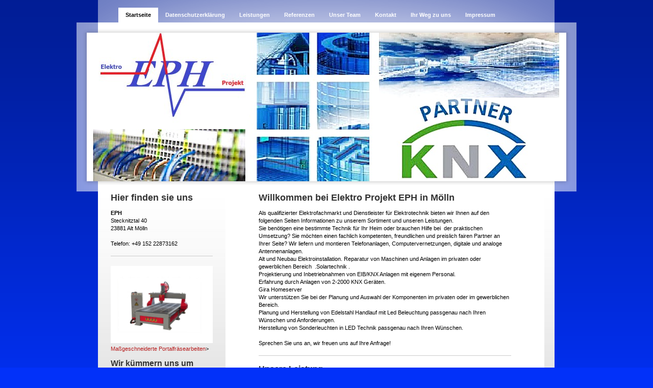

--- FILE ---
content_type: text/html; charset=UTF-8
request_url: https://www.ephhuchthausen.de/
body_size: 6433
content:
<!DOCTYPE html>
<html lang="de"  ><head prefix="og: http://ogp.me/ns# fb: http://ogp.me/ns/fb# business: http://ogp.me/ns/business#">
    <meta http-equiv="Content-Type" content="text/html; charset=utf-8"/>
    <meta name="generator" content="IONOS MyWebsite"/>
        
    <link rel="dns-prefetch" href="//cdn.website-start.de/"/>
    <link rel="dns-prefetch" href="//105.mod.mywebsite-editor.com"/>
    <link rel="dns-prefetch" href="https://105.sb.mywebsite-editor.com/"/>
    <link rel="shortcut icon" href="//cdn.website-start.de/favicon.ico"/>
        <title>EPH - Startseite</title>
    
    

<meta name="format-detection" content="telephone=no"/>
        <meta name="robots" content="index,follow"/>
        <link href="https://www.ephhuchthausen.de/s/style/layout.css?1706642347" rel="stylesheet" type="text/css"/>
    <link href="https://www.ephhuchthausen.de/s/style/main.css?1706642347" rel="stylesheet" type="text/css"/>
    <link href="https://www.ephhuchthausen.de/s/style/font.css?1706642347" rel="stylesheet" type="text/css"/>
    <link href="//cdn.website-start.de/app/cdn/min/group/web.css?1763478093678" rel="stylesheet" type="text/css"/>
<link href="//cdn.website-start.de/app/cdn/min/moduleserver/css/de_DE/common,shoppingbasket?1763478093678" rel="stylesheet" type="text/css"/>
    <link href="https://105.sb.mywebsite-editor.com/app/logstate2-css.php?site=377459388&amp;t=1769371779" rel="stylesheet" type="text/css"/>

<script type="text/javascript">
    /* <![CDATA[ */
var stagingMode = '';
    /* ]]> */
</script>
<script src="https://105.sb.mywebsite-editor.com/app/logstate-js.php?site=377459388&amp;t=1769371779"></script>
    <script type="text/javascript">
    /* <![CDATA[ */
    var systemurl = 'https://105.sb.mywebsite-editor.com/';
    var webPath = '/';
    var proxyName = '';
    var webServerName = 'www.ephhuchthausen.de';
    var sslServerUrl = 'https://www.ephhuchthausen.de';
    var nonSslServerUrl = 'http://www.ephhuchthausen.de';
    var webserverProtocol = 'http://';
    var nghScriptsUrlPrefix = '//105.mod.mywebsite-editor.com';
    var sessionNamespace = 'DIY_SB';
    var jimdoData = {
        cdnUrl:  '//cdn.website-start.de/',
        messages: {
            lightBox: {
    image : 'Bild',
    of: 'von'
}

        },
        isTrial: 0,
        pageId: 918894717    };
    var script_basisID = "377459388";

    diy = window.diy || {};
    diy.web = diy.web || {};

        diy.web.jsBaseUrl = "//cdn.website-start.de/s/build/";

    diy.context = diy.context || {};
    diy.context.type = diy.context.type || 'web';
    /* ]]> */
</script>

<script type="text/javascript" src="//cdn.website-start.de/app/cdn/min/group/web.js?1763478093678" crossorigin="anonymous"></script><script type="text/javascript" src="//cdn.website-start.de/s/build/web.bundle.js?1763478093678" crossorigin="anonymous"></script><script src="//cdn.website-start.de/app/cdn/min/moduleserver/js/de_DE/common,shoppingbasket?1763478093678"></script>
<script type="text/javascript" src="https://cdn.website-start.de/proxy/apps/static/resource/dependencies/"></script><script type="text/javascript">
                    if (typeof require !== 'undefined') {
                        require.config({
                            waitSeconds : 10,
                            baseUrl : 'https://cdn.website-start.de/proxy/apps/static/js/'
                        });
                    }
                </script><script type="text/javascript" src="//cdn.website-start.de/app/cdn/min/group/pfcsupport.js?1763478093678" crossorigin="anonymous"></script>    <meta property="og:type" content="business.business"/>
    <meta property="og:url" content="https://www.ephhuchthausen.de/"/>
    <meta property="og:title" content="EPH - Startseite"/>
                <meta property="og:image" content="https://www.ephhuchthausen.de/s/misc/logo.jpg?t=1767582921"/>
        <meta property="business:contact_data:country_name" content="Deutschland"/>
    
    
    
    
    
    
    
    
</head>


<body class="body diyBgActive  startpage cc-pagemode-default diy-market-de_DE" data-pageid="918894717" id="page-918894717">
    
    <div class="diyw">
        <div id="container">
    <!-- start main navigation -->
    <div id="menu">
        <div id="menu_container">
            <div class="webnavigation"><ul id="mainNav1" class="mainNav1"><li class="navTopItemGroup_1"><a data-page-id="918894717" href="https://www.ephhuchthausen.de/" class="current level_1"><span>Startseite</span></a></li><li class="navTopItemGroup_2"><a data-page-id="918894718" href="https://www.ephhuchthausen.de/datenschutzerklärung/" class="level_1"><span>Datenschutzerklärung</span></a></li><li class="navTopItemGroup_3"><a data-page-id="918894721" href="https://www.ephhuchthausen.de/leistungen/" class="level_1"><span>Leistungen</span></a></li><li class="navTopItemGroup_4"><a data-page-id="918894723" href="https://www.ephhuchthausen.de/referenzen/" class="level_1"><span>Referenzen</span></a></li><li class="navTopItemGroup_5"><a data-page-id="918894722" href="https://www.ephhuchthausen.de/unser-team/" class="level_1"><span>Unser Team</span></a></li><li class="navTopItemGroup_6"><a data-page-id="918894724" href="https://www.ephhuchthausen.de/kontakt/" class="level_1"><span>Kontakt</span></a></li><li class="navTopItemGroup_7"><a data-page-id="918894725" href="https://www.ephhuchthausen.de/ihr-weg-zu-uns/" class="level_1"><span>Ihr Weg zu uns</span></a></li><li class="navTopItemGroup_8"><a data-page-id="918894726" href="https://www.ephhuchthausen.de/impressum/" class="level_1"><span>Impressum</span></a></li></ul></div>
        </div>
    </div>
    <!-- end main navigation -->
    <!-- start header -->
    <div id="header">
        <div id="header_shadow_top"> </div>
        <div id="header_shadow">
            
<style type="text/css" media="all">
.diyw div#emotion-header {
        max-width: 940px;
        max-height: 291px;
                background: #797979;
    }

.diyw div#emotion-header-title-bg {
    left: 0%;
    top: 20%;
    width: 100%;
    height: 16%;

    background-color: #ffffff;
    opacity: 0.50;
    filter: alpha(opacity = 50);
    }
.diyw img#emotion-header-logo {
    left: 0.85%;
    top: 0.00%;
    background: transparent;
            width: 32.66%;
        height: 64.95%;
                border: none;
        padding: 0px;
        }

.diyw div#emotion-header strong#emotion-header-title {
    left: 20%;
    top: 20%;
    color: #000000;
        font: normal normal 24px/120% Helvetica, 'Helvetica Neue', 'Trebuchet MS', sans-serif;
}

.diyw div#emotion-no-bg-container{
    max-height: 291px;
}

.diyw div#emotion-no-bg-container .emotion-no-bg-height {
    margin-top: 30.96%;
}
</style>
<div id="emotion-header" data-action="loadView" data-params="active" data-imagescount="1">
            <img src="https://www.ephhuchthausen.de/s/img/emotionheader.jpg?1394387478.940px.291px" id="emotion-header-img" alt=""/>
            
        <div id="ehSlideshowPlaceholder">
            <div id="ehSlideShow">
                <div class="slide-container">
                                        <div style="background-color: #797979">
                            <img src="https://www.ephhuchthausen.de/s/img/emotionheader.jpg?1394387478.940px.291px" alt=""/>
                        </div>
                                    </div>
            </div>
        </div>


        <script type="text/javascript">
        //<![CDATA[
                diy.module.emotionHeader.slideShow.init({ slides: [{"url":"https:\/\/www.ephhuchthausen.de\/s\/img\/emotionheader.jpg?1394387478.940px.291px","image_alt":"","bgColor":"#797979"}] });
        //]]>
        </script>

    
                        <a href="https://www.ephhuchthausen.de/">
        
                    <img id="emotion-header-logo" src="https://www.ephhuchthausen.de/s/misc/logo.jpg?t=1767582921" alt=""/>
        
                    </a>
            
                  	<div id="emotion-header-title-bg"></div>
    
            <strong id="emotion-header-title" style="text-align: left"></strong>
                    <div class="notranslate">
                <svg xmlns="http://www.w3.org/2000/svg" version="1.1" id="emotion-header-title-svg" viewBox="0 0 940 291" preserveAspectRatio="xMinYMin meet"><text style="font-family:Helvetica, 'Helvetica Neue', 'Trebuchet MS', sans-serif;font-size:24px;font-style:normal;font-weight:normal;fill:#000000;line-height:1.2em;"><tspan x="0" style="text-anchor: start" dy="0.95em"> </tspan></text></svg>
            </div>
            
    
    <script type="text/javascript">
    //<![CDATA[
    (function ($) {
        function enableSvgTitle() {
                        var titleSvg = $('svg#emotion-header-title-svg'),
                titleHtml = $('#emotion-header-title'),
                emoWidthAbs = 940,
                emoHeightAbs = 291,
                offsetParent,
                titlePosition,
                svgBoxWidth,
                svgBoxHeight;

                        if (titleSvg.length && titleHtml.length) {
                offsetParent = titleHtml.offsetParent();
                titlePosition = titleHtml.position();
                svgBoxWidth = titleHtml.width();
                svgBoxHeight = titleHtml.height();

                                titleSvg.get(0).setAttribute('viewBox', '0 0 ' + svgBoxWidth + ' ' + svgBoxHeight);
                titleSvg.css({
                   left: Math.roundTo(100 * titlePosition.left / offsetParent.width(), 3) + '%',
                   top: Math.roundTo(100 * titlePosition.top / offsetParent.height(), 3) + '%',
                   width: Math.roundTo(100 * svgBoxWidth / emoWidthAbs, 3) + '%',
                   height: Math.roundTo(100 * svgBoxHeight / emoHeightAbs, 3) + '%'
                });

                titleHtml.css('visibility','hidden');
                titleSvg.css('visibility','visible');
            }
        }

        
            var posFunc = function($, overrideSize) {
                var elems = [], containerWidth, containerHeight;
                                    elems.push({
                        selector: '#emotion-header-title',
                        overrideSize: true,
                        horPos: 20,
                        vertPos: 20                    });
                    lastTitleWidth = $('#emotion-header-title').width();
                                                elems.push({
                    selector: '#emotion-header-title-bg',
                    horPos: 0,
                    vertPos: 39                });
                                
                containerWidth = parseInt('940');
                containerHeight = parseInt('291');

                for (var i = 0; i < elems.length; ++i) {
                    var el = elems[i],
                        $el = $(el.selector),
                        pos = {
                            left: el.horPos,
                            top: el.vertPos
                        };
                    if (!$el.length) continue;
                    var anchorPos = $el.anchorPosition();
                    anchorPos.$container = $('#emotion-header');

                    if (overrideSize === true || el.overrideSize === true) {
                        anchorPos.setContainerSize(containerWidth, containerHeight);
                    } else {
                        anchorPos.setContainerSize(null, null);
                    }

                    var pxPos = anchorPos.fromAnchorPosition(pos),
                        pcPos = anchorPos.toPercentPosition(pxPos);

                    var elPos = {};
                    if (!isNaN(parseFloat(pcPos.top)) && isFinite(pcPos.top)) {
                        elPos.top = pcPos.top + '%';
                    }
                    if (!isNaN(parseFloat(pcPos.left)) && isFinite(pcPos.left)) {
                        elPos.left = pcPos.left + '%';
                    }
                    $el.css(elPos);
                }

                // switch to svg title
                enableSvgTitle();
            };

                        var $emotionImg = jQuery('#emotion-header-img');
            if ($emotionImg.length > 0) {
                // first position the element based on stored size
                posFunc(jQuery, true);

                // trigger reposition using the real size when the element is loaded
                var ehLoadEvTriggered = false;
                $emotionImg.one('load', function(){
                    posFunc(jQuery);
                    ehLoadEvTriggered = true;
                                        diy.module.emotionHeader.slideShow.start();
                                    }).each(function() {
                                        if(this.complete || typeof this.complete === 'undefined') {
                        jQuery(this).load();
                    }
                });

                                noLoadTriggeredTimeoutId = setTimeout(function() {
                    if (!ehLoadEvTriggered) {
                        posFunc(jQuery);
                    }
                    window.clearTimeout(noLoadTriggeredTimeoutId)
                }, 5000);//after 5 seconds
            } else {
                jQuery(function(){
                    posFunc(jQuery);
                });
            }

                        if (jQuery.isBrowser && jQuery.isBrowser.ie8) {
                var longTitleRepositionCalls = 0;
                longTitleRepositionInterval = setInterval(function() {
                    if (lastTitleWidth > 0 && lastTitleWidth != jQuery('#emotion-header-title').width()) {
                        posFunc(jQuery);
                    }
                    longTitleRepositionCalls++;
                    // try this for 5 seconds
                    if (longTitleRepositionCalls === 5) {
                        window.clearInterval(longTitleRepositionInterval);
                    }
                }, 1000);//each 1 second
            }

            }(jQuery));
    //]]>
    </script>

    </div>

        </div>
        <div id="header_shadow_bottom"> </div>
    </div>
    <!-- end header -->
    <div id="page">
        <div id="column_left">
        	<!-- start sub navigation -->
            <div id="navigation"><div class="webnavigation"></div></div>
            <!-- end sub navigation -->
            <!-- start sidebar -->
            <div id="sidebar"><div id="matrix_1023351315" class="sortable-matrix" data-matrixId="1023351315"><div class="n module-type-header diyfeLiveArea "> <h1><span class="diyfeDecoration">Hier finden sie uns</span></h1> </div><div class="n module-type-text diyfeLiveArea "> <p><strong>EPH</strong></p>
<p>Stecknitztal 40</p>
<p>23881 Alt Mölln</p>
<p><br/>
Telefon: +49 152 22873162</p> </div><div class="n module-type-hr diyfeLiveArea "> <div style="padding: 0px 0px">
    <div class="hr"></div>
</div>
 </div><div class="n module-type-textWithImage diyfeLiveArea "> 
<div class="clearover imageFitWidth" id="textWithImage-5814218264">
<div class="align-container imgleft" style="max-width: 100%; width: 199px;">
    <a class="imagewrapper" href="https://www.ephhuchthausen.de/datenschutzerklärung/maßgeschneiderte-portalfräsearbeiten/">
        <img src="https://www.ephhuchthausen.de/s/cc_images/cache_2483326521.jpeg?t=1590917108" id="image_5814218264" alt="" style="width:100%"/>
    </a>


</div> 
<div class="textwrapper">
<p><span style="color:#b71c1c;">Maßgeschneiderte Portalfräsearbeiten</span>&gt;</p>
</div>
</div> 
<script type="text/javascript">
    //<![CDATA[
    jQuery(document).ready(function($){
        var $target = $('#textWithImage-5814218264');

        if ($.fn.swipebox && Modernizr.touch) {
            $target
                .find('a[rel*="lightbox"]')
                .addClass('swipebox')
                .swipebox();
        } else {
            $target.tinyLightbox({
                item: 'a[rel*="lightbox"]',
                cycle: false,
                hideNavigation: true
            });
        }
    });
    //]]>
</script>
 </div><div class="n module-type-header diyfeLiveArea "> <h2><span class="diyfeDecoration">Wir kümmern uns um Probleme und Aufgaben , vom versetzen einer Mittelspannungsanlage bis zur Hausinstallation. Bei uns und unseren Partnern sind Sie richtig.</span></h2> </div><div class="n module-type-text diyfeLiveArea "> <p/> </div><div class="n module-type-hr diyfeLiveArea "> <div style="padding: 0px 0px">
    <div class="hr"></div>
</div>
 </div><div class="n module-type-header diyfeLiveArea "> <h1><span class="diyfeDecoration">Aktuelles</span></h1> </div><div class="n module-type-text diyfeLiveArea "> <p><strong>Projektierung und Inbetriebnahmen von EIB/KNX Anlagen </strong><strong>mit eigenen Personal.</strong></p>
<p><strong>Wir unterstützen Sie <span class="wabkur8m9c" id="wabkur8m9c_6">bei der</span> Planung und Auswahl der Komponenten im privaten oder im gewerblichen Bereich.</strong></p> </div><div class="n module-type-hr diyfeLiveArea "> <div style="padding: 0px 0px">
    <div class="hr"></div>
</div>
 </div><div class="n module-type-text diyfeLiveArea "> <p><strong>Wenn Sie sich wohl fühlen sind Wir zufrieden</strong></p> </div><div class="n module-type-hr diyfeLiveArea "> <div style="padding: 0px 0px">
    <div class="hr"></div>
</div>
 </div><div class="n module-type-text diyfeLiveArea "> <p><a href="https://www.ephhuchthausen.de/referenzen/">Alle Meldungen<br/></a></p> </div></div></div>
            <!-- end sidebar -->
        </div>
        <!-- start content -->
        <div id="content">
        <div id="content_area">
        	<div id="content_start"></div>
        	
        
        <div id="matrix_1023351312" class="sortable-matrix" data-matrixId="1023351312"><div class="n module-type-header diyfeLiveArea "> <h1><span class="diyfeDecoration">Willkommen bei Elektro Projekt  EPH in Mölln</span></h1> </div><div class="n module-type-text diyfeLiveArea "> <p>Als qualifizierter Elektrofachmarkt und Dienstleister für Elektrotechnik bieten wir Ihnen <span class="wabkur8m9c" id="wabkur8m9c_7">auf den</span> folgenden Seiten Informationen zu unserem
Sortiment und unseren Leistungen.</p>
<p>Sie benötigen eine bestimmte Technik für Ihr Heim oder brauchen Hilfe bei  der praktischen Umsetzung? Sie möchten einen fachlich kompetenten, freundlichen und preislich fairen Partner an
Ihrer Seite? Wir liefern und montieren Telefonanlagen, Computervernetzungen, digitale und analoge Antennenanlagen.</p>
<p>Alt und Neubau Elektroinstallation. Reparatur von Maschinen und Anlagen im privaten oder gewerblichen Bereich ﻿ .Solartechnik .</p>
<p>Projektierung und Inbetriebnahmen von EIB/KNX Anlagen mit eigenem Personal.</p>
<p>Erfahrung durch Anlagen von 2-2000 KNX Geräten.</p>
<p>Gira Homeserver</p>
<p>Wir unterstützen Sie bei der Planung und Auswahl der Komponenten im privaten oder im gewerblichen Bereich﻿.</p>
<p>Planung und Herstellung von Edelstahl Handlauf mit Led Beleuchtung passgenau nach Ihren Wünschen und Anforderungen. </p>
<p>Herstellung von Sonderleuchten in LED Technik passgenau nach Ihren Wünschen. </p>
<p> </p>
<p>Sprechen Sie uns an, wir freuen uns auf Ihre Anfrage!</p> </div><div class="n module-type-hr diyfeLiveArea "> <div style="padding: 0px 0px">
    <div class="hr"></div>
</div>
 </div><div class="n module-type-header diyfeLiveArea "> <h2><span class="diyfeDecoration">Unsere Leistung</span></h2> </div><div class="n module-type-textWithImage diyfeLiveArea "> 
<div class="clearover " id="textWithImage-5779448256">
<div class="align-container imgleft" style="max-width: 100%; width: 99px;">
    <a class="imagewrapper" href="https://www.ephhuchthausen.de/s/cc_images/teaserbox_2415709590.png?t=1590916354" rel="lightbox[5779448256]">
        <img src="https://www.ephhuchthausen.de/s/cc_images/cache_2415709590.png?t=1590916354" id="image_5779448256" alt="" style="width:100%"/>
    </a>


</div> 
<div class="textwrapper">
<p>Ihre Wünsche und Bedürfnisse stehen bei uns im Mittelpunkt. Wir beraten Sie kompetent zu aktuellen Technologien und Produkten. Höchsten Qualitätsansprüchen werden wir mit umfassendem Service und
fachlicher Kompetenz gerecht.</p>
<p><a href="https://www.ephhuchthausen.de/leistungen/">Mehr</a></p>
</div>
</div> 
<script type="text/javascript">
    //<![CDATA[
    jQuery(document).ready(function($){
        var $target = $('#textWithImage-5779448256');

        if ($.fn.swipebox && Modernizr.touch) {
            $target
                .find('a[rel*="lightbox"]')
                .addClass('swipebox')
                .swipebox();
        } else {
            $target.tinyLightbox({
                item: 'a[rel*="lightbox"]',
                cycle: false,
                hideNavigation: true
            });
        }
    });
    //]]>
</script>
 </div><div class="n module-type-hr diyfeLiveArea "> <div style="padding: 0px 0px">
    <div class="hr"></div>
</div>
 </div><div class="n module-type-textWithImage diyfeLiveArea "> 
<div class="clearover " id="textWithImage-5779448269">
<div class="align-container imgleft imgblock" style="max-width: 100%; width: 272px;">
    <a class="imagewrapper" href="https://www.ephhuchthausen.de/s/cc_images/teaserbox_2414290682.jpeg?t=1590904815" rel="lightbox[5779448269]">
        <img src="https://www.ephhuchthausen.de/s/cc_images/cache_2414290682.jpeg?t=1590904815" id="image_5779448269" alt="" style="width:100%"/>
    </a>


</div> 
<div class="textwrapper">
<p>Unser Produktangebot richtet sich stets nach den neuesten Entwicklungen <span class="wabkur8m9c" id="wabkur8m9c_3">der Technik</span> und kann jeden individuellen Wunsch erfüllen. Ein breites
Spektrum und schnelle Verfügbarkeit der Produkte finden Sie bei EPH.</p>
<p><a href="https://www.ephhuchthausen.de/datenschutzerklärung/maßgeschneiderte-portalfräsearbeiten/">Mehr</a></p>
</div>
</div> 
<script type="text/javascript">
    //<![CDATA[
    jQuery(document).ready(function($){
        var $target = $('#textWithImage-5779448269');

        if ($.fn.swipebox && Modernizr.touch) {
            $target
                .find('a[rel*="lightbox"]')
                .addClass('swipebox')
                .swipebox();
        } else {
            $target.tinyLightbox({
                item: 'a[rel*="lightbox"]',
                cycle: false,
                hideNavigation: true
            });
        }
    });
    //]]>
</script>
 </div><div class="n module-type-header diyfeLiveArea "> <h2><span class="diyfeDecoration">Produkte LED Handlauf Typ: EPH Straight-Ahead  </span></h2> </div></div>
        
        
        </div></div>
        <!-- end content -->
        <div class="clearall"></div>
        <!-- start footer -->
        <div id="footer"><div id="contentfooter">
    <div class="leftrow">
                    <a rel="nofollow" href="javascript:PopupFenster('https://www.ephhuchthausen.de/?print=1');"><img class="inline" height="14" width="18" src="//cdn.website-start.de/s/img/cc/printer.gif" alt=""/>Druckversion</a> <span class="footer-separator">|</span>
                <a href="https://www.ephhuchthausen.de/sitemap/">Sitemap</a>
                        <br/> Wir verwenden Cookies. Wenn Sie weiter auf unserer Seite surfen, stimmen Sie der Cookie-Nutzung zu.
            </div>
    <script type="text/javascript">
        window.diy.ux.Captcha.locales = {
            generateNewCode: 'Neuen Code generieren',
            enterCode: 'Bitte geben Sie den Code ein'
        };
        window.diy.ux.Cap2.locales = {
            generateNewCode: 'Neuen Code generieren',
            enterCode: 'Bitte geben Sie den Code ein'
        };
    </script>
    <div class="rightrow">
                    <span class="loggedout">
                <a rel="nofollow" id="login" href="https://login.1and1-editor.com/377459388/www.ephhuchthausen.de/de?pageId=918894717">
                    Login                </a>
            </span>
                
                <span class="loggedin">
            <a rel="nofollow" id="logout" href="https://105.sb.mywebsite-editor.com/app/cms/logout.php">Logout</a> <span class="footer-separator">|</span>
            <a rel="nofollow" id="edit" href="https://105.sb.mywebsite-editor.com/app/377459388/918894717/">Seite bearbeiten</a>
        </span>
    </div>
</div>
            <div id="loginbox" class="hidden">
                <script type="text/javascript">
                    /* <![CDATA[ */
                    function forgotpw_popup() {
                        var url = 'https://passwort.1und1.de/xml/request/RequestStart';
                        fenster = window.open(url, "fenster1", "width=600,height=400,status=yes,scrollbars=yes,resizable=yes");
                        // IE8 doesn't return the window reference instantly or at all.
                        // It may appear the call failed and fenster is null
                        if (fenster && fenster.focus) {
                            fenster.focus();
                        }
                    }
                    /* ]]> */
                </script>
                                <img class="logo" src="//cdn.website-start.de/s/img/logo.gif" alt="IONOS" title="IONOS"/>

                <div id="loginboxOuter"></div>
            </div>
        
</div>
        <!-- end footer -->
    </div>
</div>
<div id="background"></div>
    </div>

    
    </body>


<!-- rendered at Mon, 05 Jan 2026 04:15:22 +0100 -->
</html>


--- FILE ---
content_type: text/css
request_url: https://www.ephhuchthausen.de/s/style/layout.css?1706642347
body_size: 1379
content:
@charset "utf-8";



body 
{
	margin: 0;
	padding: 0;
}


.diyw .sidecolor {
	background-color: #;
}

.diyw #background {
	width: 100%;
	height: 870px;
	background: url(https://www.ephhuchthausen.de/s/img/bg_body_verlauf.png) repeat-x top left;
	position: absolute;
	top: 0px;
	z-index: 1;
}

*html .diyw #background {
	filter: progid:DXImageTransform.Microsoft.AlphaImageLoader(src="https://www.ephhuchthausen.de/s/img/bg_body_verlauf.png", enabled='true', sizingMethod='scale');
	background: none;
}

.diyw #menu {
	background: url(https://www.ephhuchthausen.de/s/img/main_nav_bg.png) repeat-y top left;
	width: 895px;
	margin: 0 42px;
}

* html .diyw #menu {
	filter: progid:DXImageTransform.Microsoft.AlphaImageLoader(src="https://www.ephhuchthausen.de/s/img/main_nav_bg.png", enabled='true', sizingMethod='scale');
	background: none;
}

.diyw #menu_container {
	position: relative;
	z-index: 20;
}

.diyw #page {
	background: #d9d9d9 url(https://www.ephhuchthausen.de/s/img/content_bg.jpg) repeat-x top left;
	width: 855px;
	margin: 0px 42px;
	padding: 0px 20px;
}

.diyw #container {
	width: 980px;
	margin: 0 auto;
	position: relative;
	z-index: 2;
}

.diyw #header {
	background: url(https://www.ephhuchthausen.de/s/img/emotional_bg.png) repeat-y top left;
	width: 980px;
	padding: 12px;
	width: 956px;
	margin: 0 auto;
}

* html .diyw #header {
	filter: progid:DXImageTransform.Microsoft.AlphaImageLoader(src="https://www.ephhuchthausen.de/s/img/emotional_bg.png", enabled='true', sizingMethod='scale');
	background: none;
}

.diyw #header_shadow_top {
	background: url(https://www.ephhuchthausen.de/s/img/emotional_shadow_top.png) no-repeat top left;
	width: 956px;
	height: 8px;
}

* html .diyw #header_shadow_top {
	filter: progid:DXImageTransform.Microsoft.AlphaImageLoader(src="https://www.ephhuchthausen.de/s/img/emotional_shadow_top.png");
	background: none;
}

.diyw #header_shadow {
	background: url(https://www.ephhuchthausen.de/s/img/emotional_shadow.png) repeat-y top left;
	padding: 0 8px;
	width: 940px;
}

* html .diyw #header_shadow {
	filter: progid:DXImageTransform.Microsoft.AlphaImageLoader(src="https://www.ephhuchthausen.de/s/img/emotional_shadow.png", enabled='true', sizingMethod='scale');
	background: none;
}

.diyw #header_shadow_bottom {
	background: url(https://www.ephhuchthausen.de/s/img/emotional_shadow_bottom.png) no-repeat top left;
	width: 956px;
	height: 8px;
}

* html .diyw #header_shadow_bottom {
	filter: progid:DXImageTransform.Microsoft.AlphaImageLoader(src="https://www.ephhuchthausen.de/s/img/emotional_shadow_bottom.png");
	background: none;
}

.diyw #column_left {
	float: left;
	width: 210px;
	margin: -5px 0px 0px 0px;
}

.diyw #content {
	background: #ffffff;
	float: left;
	width: 505px;
	margin: -5px 0px 0px 20px;
	padding: 0px 60px 40px;
}

.diyw #navigation {
	background: #ffffff;
	width: 210px;
}

.diyw #sidebar{
	width: 210px;
}

.diyw #footer {
	width: 855px;
	padding: 20px 0px;
}

.diyw .clearall {
	clear: both;
}


.diyw #menu ul {
	list-style: none;
	text-align: left;
	margin: 0 auto;
	padding: 0;
	overflow: hidden;
	display: block;
	width: 815px;
}

.diyw #menu li {
	display: inline;
	margin: 0;
	padding: 0;
}

.diyw #menu ul li a {
	display: block;
	float: left;
	padding: 7px 14px;
	margin: 15px 0px 0px 0px;
	text-align: center;
	text-decoration: none;
	font-weight: bold;
	color: #ffffff;
	*white-space: nowrap;
}

.diyw #menu ul li a:hover, .diyw #menu ul li a.current {
	background: #ffffff;
    color: #000000;
	/*color: #;*/
}


.diyw ul.mainNav2 {
	width: 210px;
	margin: 0px 0px 40px 0px;
	padding: 0px 0px 60px 0px;
}

.diyw ul.mainNav3 {
	width: 210px;
	padding: 0;
	margin: 0;
}

.diyw ul.mainNav2 li {
	margin: 0;
	list-style-type: none;
}

.diyw ul.mainNav3 li {
	margin: 0 0 0 20px;
	list-style-type: none;
}

.diyw ul.mainNav2 li a,
.diyw ul.mainNav3 li a {
	background: #FFFFFF;
	color: #9ea0a2;
	text-decoration: none;
	padding: 7px 0 7px 40px;
	display: block;
	font-weight: bold;
}

.diyw ul.mainNav2 li a:hover, .diyw ul.mainNav3 li a:hover {
	color: #8b8b8b;
	background: # url(https://www.ephhuchthausen.de/s/img/sub_2_nav.gif) no-repeat top left;
}

.diyw ul.mainNav2 li a.current,
.diyw ul.mainNav3 li a.current {
	color: #8b8b8b;
	background: # url(https://www.ephhuchthausen.de/s/img/sub_2_nav.gif) no-repeat top left;
}



body .diyw
{
	font: normal 11px/140% Verdana, Arial, Helvetica, sans-serif;
	color: #666666;
}
 .diyw p, .diyw table, .diyw td {
	font: normal 11px/140% Verdana, Arial, Helvetica, sans-serif;
	color: #666666;
}

.diyw h1 {
	font: bold 14px/140% Verdana, Arial, Helvetica, sans-serif;
	color: #000000;
}

.diyw h2 {
	font: bold 12px/140% Verdana, Arial, Helvetica, sans-serif;
	color: #666666;
}


.diyw a.trackbackUrl, 
.diyw a.trackbackUrl:link,
.diyw a.trackbackUrl:visited,
.diyw a.trackbackUrl:hover,
.diyw a.trackbackUrl:active {
	background: #EEEEEE none repeat scroll 0% 0%;
	border: 1px solid black;
	color: #333333;
	padding: 2px;
	text-decoration: none;
}

.diyw a:link,
.diyw a:visited {
	text-decoration: underline; 
	color: #DB2F2C;
}

.diyw a:active, 
.diyw a:hover {
	text-decoration: none; 
	color: #DB2F2C;
}

.diyw div.hr {
	border-bottom-style: dotted;
	border-bottom-width: 1px; 
	border-color: #CCCCCC;
	height: 1px;
}
 
.diyw .altcolor,
.diyw .altcolor p {
	color: #000000;
}

.diyw .altcolor h1 {
	color: #000000;
}

.diyw .altcolor h2 {
	color: #000000;
}

.diyw .altcolor a:link,
.diyw .altcolor a:visited {
	color: #000000;
}

.diyw .altcolor a:active, 
.diyw .altcolor a:hover {
	color: #000000;
}

.diyw .altcolor div.hr {
	border-color: #000000;
}


--- FILE ---
content_type: text/css
request_url: https://www.ephhuchthausen.de/s/style/main.css?1706642347
body_size: -76
content:
.body { background-color: #0231f9; } 